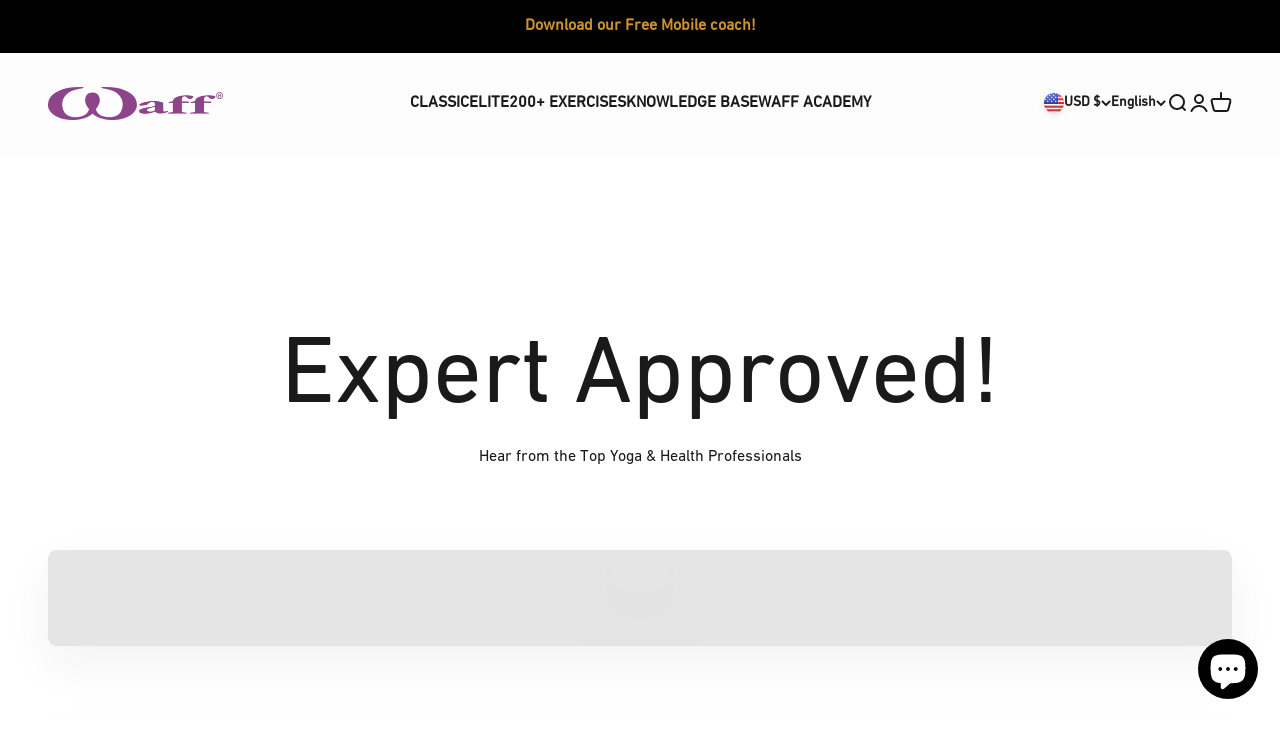

--- FILE ---
content_type: text/javascript
request_url: https://usa.waff.studio/cdn/shop/t/8/assets/custom.js?v=76786148229487631711716483150
body_size: -488
content:
$(document).ready(function(){var $animationElements=$(".ProgressBar__progress"),$window=$(window);function checkIfInView(){var windowHeight=$window.height(),windowTopPosition=$window.scrollTop(),windowBottomPosition=windowTopPosition+windowHeight;$.each($animationElements,function(){var $element=$(this),elementHeight=$element.outerHeight(),elementTopPosition=$element.offset().top,elementBottomPosition=elementTopPosition+elementHeight;elementBottomPosition>=windowTopPosition&&elementTopPosition<=windowBottomPosition?$element.addClass("in-view"):$element.removeClass("in-view")})}$window.on("scroll resize",checkIfInView),$window.trigger("scroll")});
//# sourceMappingURL=/cdn/shop/t/8/assets/custom.js.map?v=76786148229487631711716483150
